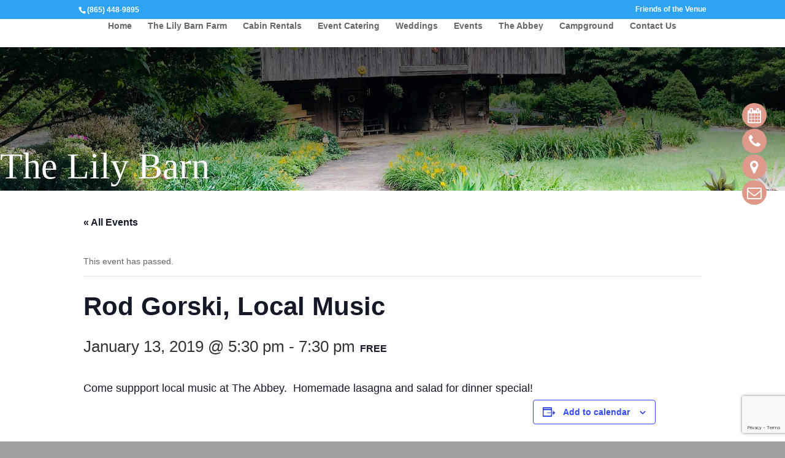

--- FILE ---
content_type: text/html; charset=utf-8
request_url: https://www.google.com/recaptcha/api2/anchor?ar=1&k=6LdSQOkUAAAAABsQBiZqGa9PjMDVtwzH1vLnl3ki&co=aHR0cHM6Ly93d3cubGlseWJhcm4uY29tOjQ0Mw..&hl=en&v=N67nZn4AqZkNcbeMu4prBgzg&size=invisible&anchor-ms=20000&execute-ms=30000&cb=d6qtqou3a1q6
body_size: 48636
content:
<!DOCTYPE HTML><html dir="ltr" lang="en"><head><meta http-equiv="Content-Type" content="text/html; charset=UTF-8">
<meta http-equiv="X-UA-Compatible" content="IE=edge">
<title>reCAPTCHA</title>
<style type="text/css">
/* cyrillic-ext */
@font-face {
  font-family: 'Roboto';
  font-style: normal;
  font-weight: 400;
  font-stretch: 100%;
  src: url(//fonts.gstatic.com/s/roboto/v48/KFO7CnqEu92Fr1ME7kSn66aGLdTylUAMa3GUBHMdazTgWw.woff2) format('woff2');
  unicode-range: U+0460-052F, U+1C80-1C8A, U+20B4, U+2DE0-2DFF, U+A640-A69F, U+FE2E-FE2F;
}
/* cyrillic */
@font-face {
  font-family: 'Roboto';
  font-style: normal;
  font-weight: 400;
  font-stretch: 100%;
  src: url(//fonts.gstatic.com/s/roboto/v48/KFO7CnqEu92Fr1ME7kSn66aGLdTylUAMa3iUBHMdazTgWw.woff2) format('woff2');
  unicode-range: U+0301, U+0400-045F, U+0490-0491, U+04B0-04B1, U+2116;
}
/* greek-ext */
@font-face {
  font-family: 'Roboto';
  font-style: normal;
  font-weight: 400;
  font-stretch: 100%;
  src: url(//fonts.gstatic.com/s/roboto/v48/KFO7CnqEu92Fr1ME7kSn66aGLdTylUAMa3CUBHMdazTgWw.woff2) format('woff2');
  unicode-range: U+1F00-1FFF;
}
/* greek */
@font-face {
  font-family: 'Roboto';
  font-style: normal;
  font-weight: 400;
  font-stretch: 100%;
  src: url(//fonts.gstatic.com/s/roboto/v48/KFO7CnqEu92Fr1ME7kSn66aGLdTylUAMa3-UBHMdazTgWw.woff2) format('woff2');
  unicode-range: U+0370-0377, U+037A-037F, U+0384-038A, U+038C, U+038E-03A1, U+03A3-03FF;
}
/* math */
@font-face {
  font-family: 'Roboto';
  font-style: normal;
  font-weight: 400;
  font-stretch: 100%;
  src: url(//fonts.gstatic.com/s/roboto/v48/KFO7CnqEu92Fr1ME7kSn66aGLdTylUAMawCUBHMdazTgWw.woff2) format('woff2');
  unicode-range: U+0302-0303, U+0305, U+0307-0308, U+0310, U+0312, U+0315, U+031A, U+0326-0327, U+032C, U+032F-0330, U+0332-0333, U+0338, U+033A, U+0346, U+034D, U+0391-03A1, U+03A3-03A9, U+03B1-03C9, U+03D1, U+03D5-03D6, U+03F0-03F1, U+03F4-03F5, U+2016-2017, U+2034-2038, U+203C, U+2040, U+2043, U+2047, U+2050, U+2057, U+205F, U+2070-2071, U+2074-208E, U+2090-209C, U+20D0-20DC, U+20E1, U+20E5-20EF, U+2100-2112, U+2114-2115, U+2117-2121, U+2123-214F, U+2190, U+2192, U+2194-21AE, U+21B0-21E5, U+21F1-21F2, U+21F4-2211, U+2213-2214, U+2216-22FF, U+2308-230B, U+2310, U+2319, U+231C-2321, U+2336-237A, U+237C, U+2395, U+239B-23B7, U+23D0, U+23DC-23E1, U+2474-2475, U+25AF, U+25B3, U+25B7, U+25BD, U+25C1, U+25CA, U+25CC, U+25FB, U+266D-266F, U+27C0-27FF, U+2900-2AFF, U+2B0E-2B11, U+2B30-2B4C, U+2BFE, U+3030, U+FF5B, U+FF5D, U+1D400-1D7FF, U+1EE00-1EEFF;
}
/* symbols */
@font-face {
  font-family: 'Roboto';
  font-style: normal;
  font-weight: 400;
  font-stretch: 100%;
  src: url(//fonts.gstatic.com/s/roboto/v48/KFO7CnqEu92Fr1ME7kSn66aGLdTylUAMaxKUBHMdazTgWw.woff2) format('woff2');
  unicode-range: U+0001-000C, U+000E-001F, U+007F-009F, U+20DD-20E0, U+20E2-20E4, U+2150-218F, U+2190, U+2192, U+2194-2199, U+21AF, U+21E6-21F0, U+21F3, U+2218-2219, U+2299, U+22C4-22C6, U+2300-243F, U+2440-244A, U+2460-24FF, U+25A0-27BF, U+2800-28FF, U+2921-2922, U+2981, U+29BF, U+29EB, U+2B00-2BFF, U+4DC0-4DFF, U+FFF9-FFFB, U+10140-1018E, U+10190-1019C, U+101A0, U+101D0-101FD, U+102E0-102FB, U+10E60-10E7E, U+1D2C0-1D2D3, U+1D2E0-1D37F, U+1F000-1F0FF, U+1F100-1F1AD, U+1F1E6-1F1FF, U+1F30D-1F30F, U+1F315, U+1F31C, U+1F31E, U+1F320-1F32C, U+1F336, U+1F378, U+1F37D, U+1F382, U+1F393-1F39F, U+1F3A7-1F3A8, U+1F3AC-1F3AF, U+1F3C2, U+1F3C4-1F3C6, U+1F3CA-1F3CE, U+1F3D4-1F3E0, U+1F3ED, U+1F3F1-1F3F3, U+1F3F5-1F3F7, U+1F408, U+1F415, U+1F41F, U+1F426, U+1F43F, U+1F441-1F442, U+1F444, U+1F446-1F449, U+1F44C-1F44E, U+1F453, U+1F46A, U+1F47D, U+1F4A3, U+1F4B0, U+1F4B3, U+1F4B9, U+1F4BB, U+1F4BF, U+1F4C8-1F4CB, U+1F4D6, U+1F4DA, U+1F4DF, U+1F4E3-1F4E6, U+1F4EA-1F4ED, U+1F4F7, U+1F4F9-1F4FB, U+1F4FD-1F4FE, U+1F503, U+1F507-1F50B, U+1F50D, U+1F512-1F513, U+1F53E-1F54A, U+1F54F-1F5FA, U+1F610, U+1F650-1F67F, U+1F687, U+1F68D, U+1F691, U+1F694, U+1F698, U+1F6AD, U+1F6B2, U+1F6B9-1F6BA, U+1F6BC, U+1F6C6-1F6CF, U+1F6D3-1F6D7, U+1F6E0-1F6EA, U+1F6F0-1F6F3, U+1F6F7-1F6FC, U+1F700-1F7FF, U+1F800-1F80B, U+1F810-1F847, U+1F850-1F859, U+1F860-1F887, U+1F890-1F8AD, U+1F8B0-1F8BB, U+1F8C0-1F8C1, U+1F900-1F90B, U+1F93B, U+1F946, U+1F984, U+1F996, U+1F9E9, U+1FA00-1FA6F, U+1FA70-1FA7C, U+1FA80-1FA89, U+1FA8F-1FAC6, U+1FACE-1FADC, U+1FADF-1FAE9, U+1FAF0-1FAF8, U+1FB00-1FBFF;
}
/* vietnamese */
@font-face {
  font-family: 'Roboto';
  font-style: normal;
  font-weight: 400;
  font-stretch: 100%;
  src: url(//fonts.gstatic.com/s/roboto/v48/KFO7CnqEu92Fr1ME7kSn66aGLdTylUAMa3OUBHMdazTgWw.woff2) format('woff2');
  unicode-range: U+0102-0103, U+0110-0111, U+0128-0129, U+0168-0169, U+01A0-01A1, U+01AF-01B0, U+0300-0301, U+0303-0304, U+0308-0309, U+0323, U+0329, U+1EA0-1EF9, U+20AB;
}
/* latin-ext */
@font-face {
  font-family: 'Roboto';
  font-style: normal;
  font-weight: 400;
  font-stretch: 100%;
  src: url(//fonts.gstatic.com/s/roboto/v48/KFO7CnqEu92Fr1ME7kSn66aGLdTylUAMa3KUBHMdazTgWw.woff2) format('woff2');
  unicode-range: U+0100-02BA, U+02BD-02C5, U+02C7-02CC, U+02CE-02D7, U+02DD-02FF, U+0304, U+0308, U+0329, U+1D00-1DBF, U+1E00-1E9F, U+1EF2-1EFF, U+2020, U+20A0-20AB, U+20AD-20C0, U+2113, U+2C60-2C7F, U+A720-A7FF;
}
/* latin */
@font-face {
  font-family: 'Roboto';
  font-style: normal;
  font-weight: 400;
  font-stretch: 100%;
  src: url(//fonts.gstatic.com/s/roboto/v48/KFO7CnqEu92Fr1ME7kSn66aGLdTylUAMa3yUBHMdazQ.woff2) format('woff2');
  unicode-range: U+0000-00FF, U+0131, U+0152-0153, U+02BB-02BC, U+02C6, U+02DA, U+02DC, U+0304, U+0308, U+0329, U+2000-206F, U+20AC, U+2122, U+2191, U+2193, U+2212, U+2215, U+FEFF, U+FFFD;
}
/* cyrillic-ext */
@font-face {
  font-family: 'Roboto';
  font-style: normal;
  font-weight: 500;
  font-stretch: 100%;
  src: url(//fonts.gstatic.com/s/roboto/v48/KFO7CnqEu92Fr1ME7kSn66aGLdTylUAMa3GUBHMdazTgWw.woff2) format('woff2');
  unicode-range: U+0460-052F, U+1C80-1C8A, U+20B4, U+2DE0-2DFF, U+A640-A69F, U+FE2E-FE2F;
}
/* cyrillic */
@font-face {
  font-family: 'Roboto';
  font-style: normal;
  font-weight: 500;
  font-stretch: 100%;
  src: url(//fonts.gstatic.com/s/roboto/v48/KFO7CnqEu92Fr1ME7kSn66aGLdTylUAMa3iUBHMdazTgWw.woff2) format('woff2');
  unicode-range: U+0301, U+0400-045F, U+0490-0491, U+04B0-04B1, U+2116;
}
/* greek-ext */
@font-face {
  font-family: 'Roboto';
  font-style: normal;
  font-weight: 500;
  font-stretch: 100%;
  src: url(//fonts.gstatic.com/s/roboto/v48/KFO7CnqEu92Fr1ME7kSn66aGLdTylUAMa3CUBHMdazTgWw.woff2) format('woff2');
  unicode-range: U+1F00-1FFF;
}
/* greek */
@font-face {
  font-family: 'Roboto';
  font-style: normal;
  font-weight: 500;
  font-stretch: 100%;
  src: url(//fonts.gstatic.com/s/roboto/v48/KFO7CnqEu92Fr1ME7kSn66aGLdTylUAMa3-UBHMdazTgWw.woff2) format('woff2');
  unicode-range: U+0370-0377, U+037A-037F, U+0384-038A, U+038C, U+038E-03A1, U+03A3-03FF;
}
/* math */
@font-face {
  font-family: 'Roboto';
  font-style: normal;
  font-weight: 500;
  font-stretch: 100%;
  src: url(//fonts.gstatic.com/s/roboto/v48/KFO7CnqEu92Fr1ME7kSn66aGLdTylUAMawCUBHMdazTgWw.woff2) format('woff2');
  unicode-range: U+0302-0303, U+0305, U+0307-0308, U+0310, U+0312, U+0315, U+031A, U+0326-0327, U+032C, U+032F-0330, U+0332-0333, U+0338, U+033A, U+0346, U+034D, U+0391-03A1, U+03A3-03A9, U+03B1-03C9, U+03D1, U+03D5-03D6, U+03F0-03F1, U+03F4-03F5, U+2016-2017, U+2034-2038, U+203C, U+2040, U+2043, U+2047, U+2050, U+2057, U+205F, U+2070-2071, U+2074-208E, U+2090-209C, U+20D0-20DC, U+20E1, U+20E5-20EF, U+2100-2112, U+2114-2115, U+2117-2121, U+2123-214F, U+2190, U+2192, U+2194-21AE, U+21B0-21E5, U+21F1-21F2, U+21F4-2211, U+2213-2214, U+2216-22FF, U+2308-230B, U+2310, U+2319, U+231C-2321, U+2336-237A, U+237C, U+2395, U+239B-23B7, U+23D0, U+23DC-23E1, U+2474-2475, U+25AF, U+25B3, U+25B7, U+25BD, U+25C1, U+25CA, U+25CC, U+25FB, U+266D-266F, U+27C0-27FF, U+2900-2AFF, U+2B0E-2B11, U+2B30-2B4C, U+2BFE, U+3030, U+FF5B, U+FF5D, U+1D400-1D7FF, U+1EE00-1EEFF;
}
/* symbols */
@font-face {
  font-family: 'Roboto';
  font-style: normal;
  font-weight: 500;
  font-stretch: 100%;
  src: url(//fonts.gstatic.com/s/roboto/v48/KFO7CnqEu92Fr1ME7kSn66aGLdTylUAMaxKUBHMdazTgWw.woff2) format('woff2');
  unicode-range: U+0001-000C, U+000E-001F, U+007F-009F, U+20DD-20E0, U+20E2-20E4, U+2150-218F, U+2190, U+2192, U+2194-2199, U+21AF, U+21E6-21F0, U+21F3, U+2218-2219, U+2299, U+22C4-22C6, U+2300-243F, U+2440-244A, U+2460-24FF, U+25A0-27BF, U+2800-28FF, U+2921-2922, U+2981, U+29BF, U+29EB, U+2B00-2BFF, U+4DC0-4DFF, U+FFF9-FFFB, U+10140-1018E, U+10190-1019C, U+101A0, U+101D0-101FD, U+102E0-102FB, U+10E60-10E7E, U+1D2C0-1D2D3, U+1D2E0-1D37F, U+1F000-1F0FF, U+1F100-1F1AD, U+1F1E6-1F1FF, U+1F30D-1F30F, U+1F315, U+1F31C, U+1F31E, U+1F320-1F32C, U+1F336, U+1F378, U+1F37D, U+1F382, U+1F393-1F39F, U+1F3A7-1F3A8, U+1F3AC-1F3AF, U+1F3C2, U+1F3C4-1F3C6, U+1F3CA-1F3CE, U+1F3D4-1F3E0, U+1F3ED, U+1F3F1-1F3F3, U+1F3F5-1F3F7, U+1F408, U+1F415, U+1F41F, U+1F426, U+1F43F, U+1F441-1F442, U+1F444, U+1F446-1F449, U+1F44C-1F44E, U+1F453, U+1F46A, U+1F47D, U+1F4A3, U+1F4B0, U+1F4B3, U+1F4B9, U+1F4BB, U+1F4BF, U+1F4C8-1F4CB, U+1F4D6, U+1F4DA, U+1F4DF, U+1F4E3-1F4E6, U+1F4EA-1F4ED, U+1F4F7, U+1F4F9-1F4FB, U+1F4FD-1F4FE, U+1F503, U+1F507-1F50B, U+1F50D, U+1F512-1F513, U+1F53E-1F54A, U+1F54F-1F5FA, U+1F610, U+1F650-1F67F, U+1F687, U+1F68D, U+1F691, U+1F694, U+1F698, U+1F6AD, U+1F6B2, U+1F6B9-1F6BA, U+1F6BC, U+1F6C6-1F6CF, U+1F6D3-1F6D7, U+1F6E0-1F6EA, U+1F6F0-1F6F3, U+1F6F7-1F6FC, U+1F700-1F7FF, U+1F800-1F80B, U+1F810-1F847, U+1F850-1F859, U+1F860-1F887, U+1F890-1F8AD, U+1F8B0-1F8BB, U+1F8C0-1F8C1, U+1F900-1F90B, U+1F93B, U+1F946, U+1F984, U+1F996, U+1F9E9, U+1FA00-1FA6F, U+1FA70-1FA7C, U+1FA80-1FA89, U+1FA8F-1FAC6, U+1FACE-1FADC, U+1FADF-1FAE9, U+1FAF0-1FAF8, U+1FB00-1FBFF;
}
/* vietnamese */
@font-face {
  font-family: 'Roboto';
  font-style: normal;
  font-weight: 500;
  font-stretch: 100%;
  src: url(//fonts.gstatic.com/s/roboto/v48/KFO7CnqEu92Fr1ME7kSn66aGLdTylUAMa3OUBHMdazTgWw.woff2) format('woff2');
  unicode-range: U+0102-0103, U+0110-0111, U+0128-0129, U+0168-0169, U+01A0-01A1, U+01AF-01B0, U+0300-0301, U+0303-0304, U+0308-0309, U+0323, U+0329, U+1EA0-1EF9, U+20AB;
}
/* latin-ext */
@font-face {
  font-family: 'Roboto';
  font-style: normal;
  font-weight: 500;
  font-stretch: 100%;
  src: url(//fonts.gstatic.com/s/roboto/v48/KFO7CnqEu92Fr1ME7kSn66aGLdTylUAMa3KUBHMdazTgWw.woff2) format('woff2');
  unicode-range: U+0100-02BA, U+02BD-02C5, U+02C7-02CC, U+02CE-02D7, U+02DD-02FF, U+0304, U+0308, U+0329, U+1D00-1DBF, U+1E00-1E9F, U+1EF2-1EFF, U+2020, U+20A0-20AB, U+20AD-20C0, U+2113, U+2C60-2C7F, U+A720-A7FF;
}
/* latin */
@font-face {
  font-family: 'Roboto';
  font-style: normal;
  font-weight: 500;
  font-stretch: 100%;
  src: url(//fonts.gstatic.com/s/roboto/v48/KFO7CnqEu92Fr1ME7kSn66aGLdTylUAMa3yUBHMdazQ.woff2) format('woff2');
  unicode-range: U+0000-00FF, U+0131, U+0152-0153, U+02BB-02BC, U+02C6, U+02DA, U+02DC, U+0304, U+0308, U+0329, U+2000-206F, U+20AC, U+2122, U+2191, U+2193, U+2212, U+2215, U+FEFF, U+FFFD;
}
/* cyrillic-ext */
@font-face {
  font-family: 'Roboto';
  font-style: normal;
  font-weight: 900;
  font-stretch: 100%;
  src: url(//fonts.gstatic.com/s/roboto/v48/KFO7CnqEu92Fr1ME7kSn66aGLdTylUAMa3GUBHMdazTgWw.woff2) format('woff2');
  unicode-range: U+0460-052F, U+1C80-1C8A, U+20B4, U+2DE0-2DFF, U+A640-A69F, U+FE2E-FE2F;
}
/* cyrillic */
@font-face {
  font-family: 'Roboto';
  font-style: normal;
  font-weight: 900;
  font-stretch: 100%;
  src: url(//fonts.gstatic.com/s/roboto/v48/KFO7CnqEu92Fr1ME7kSn66aGLdTylUAMa3iUBHMdazTgWw.woff2) format('woff2');
  unicode-range: U+0301, U+0400-045F, U+0490-0491, U+04B0-04B1, U+2116;
}
/* greek-ext */
@font-face {
  font-family: 'Roboto';
  font-style: normal;
  font-weight: 900;
  font-stretch: 100%;
  src: url(//fonts.gstatic.com/s/roboto/v48/KFO7CnqEu92Fr1ME7kSn66aGLdTylUAMa3CUBHMdazTgWw.woff2) format('woff2');
  unicode-range: U+1F00-1FFF;
}
/* greek */
@font-face {
  font-family: 'Roboto';
  font-style: normal;
  font-weight: 900;
  font-stretch: 100%;
  src: url(//fonts.gstatic.com/s/roboto/v48/KFO7CnqEu92Fr1ME7kSn66aGLdTylUAMa3-UBHMdazTgWw.woff2) format('woff2');
  unicode-range: U+0370-0377, U+037A-037F, U+0384-038A, U+038C, U+038E-03A1, U+03A3-03FF;
}
/* math */
@font-face {
  font-family: 'Roboto';
  font-style: normal;
  font-weight: 900;
  font-stretch: 100%;
  src: url(//fonts.gstatic.com/s/roboto/v48/KFO7CnqEu92Fr1ME7kSn66aGLdTylUAMawCUBHMdazTgWw.woff2) format('woff2');
  unicode-range: U+0302-0303, U+0305, U+0307-0308, U+0310, U+0312, U+0315, U+031A, U+0326-0327, U+032C, U+032F-0330, U+0332-0333, U+0338, U+033A, U+0346, U+034D, U+0391-03A1, U+03A3-03A9, U+03B1-03C9, U+03D1, U+03D5-03D6, U+03F0-03F1, U+03F4-03F5, U+2016-2017, U+2034-2038, U+203C, U+2040, U+2043, U+2047, U+2050, U+2057, U+205F, U+2070-2071, U+2074-208E, U+2090-209C, U+20D0-20DC, U+20E1, U+20E5-20EF, U+2100-2112, U+2114-2115, U+2117-2121, U+2123-214F, U+2190, U+2192, U+2194-21AE, U+21B0-21E5, U+21F1-21F2, U+21F4-2211, U+2213-2214, U+2216-22FF, U+2308-230B, U+2310, U+2319, U+231C-2321, U+2336-237A, U+237C, U+2395, U+239B-23B7, U+23D0, U+23DC-23E1, U+2474-2475, U+25AF, U+25B3, U+25B7, U+25BD, U+25C1, U+25CA, U+25CC, U+25FB, U+266D-266F, U+27C0-27FF, U+2900-2AFF, U+2B0E-2B11, U+2B30-2B4C, U+2BFE, U+3030, U+FF5B, U+FF5D, U+1D400-1D7FF, U+1EE00-1EEFF;
}
/* symbols */
@font-face {
  font-family: 'Roboto';
  font-style: normal;
  font-weight: 900;
  font-stretch: 100%;
  src: url(//fonts.gstatic.com/s/roboto/v48/KFO7CnqEu92Fr1ME7kSn66aGLdTylUAMaxKUBHMdazTgWw.woff2) format('woff2');
  unicode-range: U+0001-000C, U+000E-001F, U+007F-009F, U+20DD-20E0, U+20E2-20E4, U+2150-218F, U+2190, U+2192, U+2194-2199, U+21AF, U+21E6-21F0, U+21F3, U+2218-2219, U+2299, U+22C4-22C6, U+2300-243F, U+2440-244A, U+2460-24FF, U+25A0-27BF, U+2800-28FF, U+2921-2922, U+2981, U+29BF, U+29EB, U+2B00-2BFF, U+4DC0-4DFF, U+FFF9-FFFB, U+10140-1018E, U+10190-1019C, U+101A0, U+101D0-101FD, U+102E0-102FB, U+10E60-10E7E, U+1D2C0-1D2D3, U+1D2E0-1D37F, U+1F000-1F0FF, U+1F100-1F1AD, U+1F1E6-1F1FF, U+1F30D-1F30F, U+1F315, U+1F31C, U+1F31E, U+1F320-1F32C, U+1F336, U+1F378, U+1F37D, U+1F382, U+1F393-1F39F, U+1F3A7-1F3A8, U+1F3AC-1F3AF, U+1F3C2, U+1F3C4-1F3C6, U+1F3CA-1F3CE, U+1F3D4-1F3E0, U+1F3ED, U+1F3F1-1F3F3, U+1F3F5-1F3F7, U+1F408, U+1F415, U+1F41F, U+1F426, U+1F43F, U+1F441-1F442, U+1F444, U+1F446-1F449, U+1F44C-1F44E, U+1F453, U+1F46A, U+1F47D, U+1F4A3, U+1F4B0, U+1F4B3, U+1F4B9, U+1F4BB, U+1F4BF, U+1F4C8-1F4CB, U+1F4D6, U+1F4DA, U+1F4DF, U+1F4E3-1F4E6, U+1F4EA-1F4ED, U+1F4F7, U+1F4F9-1F4FB, U+1F4FD-1F4FE, U+1F503, U+1F507-1F50B, U+1F50D, U+1F512-1F513, U+1F53E-1F54A, U+1F54F-1F5FA, U+1F610, U+1F650-1F67F, U+1F687, U+1F68D, U+1F691, U+1F694, U+1F698, U+1F6AD, U+1F6B2, U+1F6B9-1F6BA, U+1F6BC, U+1F6C6-1F6CF, U+1F6D3-1F6D7, U+1F6E0-1F6EA, U+1F6F0-1F6F3, U+1F6F7-1F6FC, U+1F700-1F7FF, U+1F800-1F80B, U+1F810-1F847, U+1F850-1F859, U+1F860-1F887, U+1F890-1F8AD, U+1F8B0-1F8BB, U+1F8C0-1F8C1, U+1F900-1F90B, U+1F93B, U+1F946, U+1F984, U+1F996, U+1F9E9, U+1FA00-1FA6F, U+1FA70-1FA7C, U+1FA80-1FA89, U+1FA8F-1FAC6, U+1FACE-1FADC, U+1FADF-1FAE9, U+1FAF0-1FAF8, U+1FB00-1FBFF;
}
/* vietnamese */
@font-face {
  font-family: 'Roboto';
  font-style: normal;
  font-weight: 900;
  font-stretch: 100%;
  src: url(//fonts.gstatic.com/s/roboto/v48/KFO7CnqEu92Fr1ME7kSn66aGLdTylUAMa3OUBHMdazTgWw.woff2) format('woff2');
  unicode-range: U+0102-0103, U+0110-0111, U+0128-0129, U+0168-0169, U+01A0-01A1, U+01AF-01B0, U+0300-0301, U+0303-0304, U+0308-0309, U+0323, U+0329, U+1EA0-1EF9, U+20AB;
}
/* latin-ext */
@font-face {
  font-family: 'Roboto';
  font-style: normal;
  font-weight: 900;
  font-stretch: 100%;
  src: url(//fonts.gstatic.com/s/roboto/v48/KFO7CnqEu92Fr1ME7kSn66aGLdTylUAMa3KUBHMdazTgWw.woff2) format('woff2');
  unicode-range: U+0100-02BA, U+02BD-02C5, U+02C7-02CC, U+02CE-02D7, U+02DD-02FF, U+0304, U+0308, U+0329, U+1D00-1DBF, U+1E00-1E9F, U+1EF2-1EFF, U+2020, U+20A0-20AB, U+20AD-20C0, U+2113, U+2C60-2C7F, U+A720-A7FF;
}
/* latin */
@font-face {
  font-family: 'Roboto';
  font-style: normal;
  font-weight: 900;
  font-stretch: 100%;
  src: url(//fonts.gstatic.com/s/roboto/v48/KFO7CnqEu92Fr1ME7kSn66aGLdTylUAMa3yUBHMdazQ.woff2) format('woff2');
  unicode-range: U+0000-00FF, U+0131, U+0152-0153, U+02BB-02BC, U+02C6, U+02DA, U+02DC, U+0304, U+0308, U+0329, U+2000-206F, U+20AC, U+2122, U+2191, U+2193, U+2212, U+2215, U+FEFF, U+FFFD;
}

</style>
<link rel="stylesheet" type="text/css" href="https://www.gstatic.com/recaptcha/releases/N67nZn4AqZkNcbeMu4prBgzg/styles__ltr.css">
<script nonce="F447b2K3Xdjb09z1flEJpQ" type="text/javascript">window['__recaptcha_api'] = 'https://www.google.com/recaptcha/api2/';</script>
<script type="text/javascript" src="https://www.gstatic.com/recaptcha/releases/N67nZn4AqZkNcbeMu4prBgzg/recaptcha__en.js" nonce="F447b2K3Xdjb09z1flEJpQ">
      
    </script></head>
<body><div id="rc-anchor-alert" class="rc-anchor-alert"></div>
<input type="hidden" id="recaptcha-token" value="[base64]">
<script type="text/javascript" nonce="F447b2K3Xdjb09z1flEJpQ">
      recaptcha.anchor.Main.init("[\x22ainput\x22,[\x22bgdata\x22,\x22\x22,\[base64]/[base64]/[base64]/[base64]/[base64]/[base64]/KGcoTywyNTMsTy5PKSxVRyhPLEMpKTpnKE8sMjUzLEMpLE8pKSxsKSksTykpfSxieT1mdW5jdGlvbihDLE8sdSxsKXtmb3IobD0odT1SKEMpLDApO08+MDtPLS0pbD1sPDw4fFooQyk7ZyhDLHUsbCl9LFVHPWZ1bmN0aW9uKEMsTyl7Qy5pLmxlbmd0aD4xMDQ/[base64]/[base64]/[base64]/[base64]/[base64]/[base64]/[base64]\\u003d\x22,\[base64]\x22,\[base64]/CpMK5wrcrEcOYEMKGwpJaw4stVQcncxfDjsOIw7DDrRnCgWjDjFTDnl0YQFEmQx/CvcKVe1wow5DCisK4wrZcJcO3wqJySDTCrH0Ww4nCkMOqw5TDvFk4cw/CgE9rwqkDE8OSwoHCgxbDqsOMw6EJwroMw69Xw6gewrvDhcOtw6XCrsO/LcK+w4dqw7PCpi48YcOjDsKEw6zDtMKtworDjMKVaMKTw7DCvyd8wr1/wptgaA/DvW/DoAVsciMWw5thKcOnPcKRw41WAsKyIcOLajQpw67CocKPw4nDkEPDmCvDin55w65OwpZ2wprCkSRZwrfChh8UF8KFwrNMwq/CtcKTw78YwpIsBMK8QETDu25JMcK5FiMqwr3CscO/[base64]/bsO9w7/DoGbCpsKow5UYX1Fvw6jCncO2wo49w4XDsWrDhjfDl3gNw7bDocKkw4HDlMKSw6bCnTACw5MheMKWFWrCoTbDlXAbwo4gHGUSAcKIwolHOEUAb0fClB3CjMKVA8KCYmrCrCA9w7F+w7TCk3B3w4IeXyPCm8KWwotMw6XCr8Opc0QTwq/[base64]/CogbCjsO2dMOlMwPCn8KPCMK3w4ozeCA0RcKTI8OpwqTDp8Khw6tzQMK4QcOyw5B9w5bDr8KkMmfDozFlwq1BB05Bw5bDjH/[base64]/wolGKHZ8w7xFw5I7YMK8w7bCumI0w5IWKjzDp8KZw5NIwofDpcKCdcKXcx5yBh1Se8O4wq/[base64]/Dh8OOw6HCrcK7w5pGAMOKZ8OXw5jCsgVpQcKowqzDq8OHwrMAwpDDlw8Ve8OlU2MMM8Opw5wSEMOOYcOUCHjCvGpWE8KmSyfDsMOuESDChMOPw6DDvsKwMcKDwonDr0fDh8OPw7/CnWDDhEDClMKHD8K/w5subh5XwohMKBgZw4zChMKSw4bDs8Knwp7DmcKPw79desK9w6fCjsOjw6wZaS3DlFoMC1EZwp0twoRlwrbCthLDmVwdNizDpMOGFXnCtirCr8KWOx/CmcK2w7PCo8O2ZGYtKSNsfcKNw6pWWUDCpCEOw6zDpF8Lw6trwr/Cs8OiJcOewpLDvcKNBirCt8ONOcONwqJKwo/ChsKTFTbCmHscw5vClmg9a8O6Q21HwpXCpcOIwojCj8KuGlbCuDs6KsOgL8KZa8OCw64zLhvDhcO/w7TDicOnwp3CuMKvw6UtA8KKwrXDs8OMfjPCn8KDV8OBw4xQwr3ChMKgwoFVE8Odb8KJwrIqwrbCisKbSFPDlMKGw5LDol8Awo8yYcK6wpZ+dU3DrMKsHlhnw4LCt0hAwp/DnG7CuzzDpDjCiAdawq/DgcKCwrnCicOwwo4GeMOEY8O4ZMKZOG/CoMKVOAxfwqbDozhtwpwVCTciFWgyw5DCo8OowpLDuMK9woZEw7s+Rwcdwq1KURXCrMOuw5zDp8KQw5HDjyvDm2kTw7XCmMO7BsOOSi7DsXjDlmfCncKVfSIeTEbCoFXDgsK6wrJTZB50w6bDvzIyfnnChFvDoyIiex/CjsKLf8OnbBBhwrVHPMKcw4AZDlchQcOEw7TCq8K/GyJow4jDgsKuMVYDf8O1KMOgVR3CvUIAwrrChsKkwrsJBQjDpMKQCsKlNUHCvBfDt8K1YD1AFzDCrcK2wo4GwroCAcK1XMOxwozCvMO+PVxFwr82QcOuIsOqw6jDvWobOsKRwpkwKjwYV8Opw5jCgTTDh8OMw4jCt8KDwrXCpcO8CMKFbBs6U2TDm8KOw7kJE8OBw4/ChXzCu8OHw7bClsKWw6TDr8Ogw4vDr8K0w5IOw45Fw6jClMOeWifDuMKccm1gw58NXiFXwqvCnGHCiGnClMOnwo0AGXDCtRFAw6/[base64]/[base64]/Dt8K/w6wPRsKFfmR7UcKlTsKjbQfChnfDo8KdwojDgsODYsO2wpjDrsKaw7rDhVAZw4Ybwrw+JHJyUgJewp3DpSDCnVrCpgvDoT3DjWbDtm/DncO2w4ENBRLCmmBNB8Ojw503wpTDrMK9wpImw7g9C8OpE8Knw6NPJMKewprCt8Oqw4hhw6Ypw7EswroSR8KuwrcXIQvDtAQRwpHDpRzDm8OUwoouJQHCoTpbwohnwrwhCcOOaMOqwpkkw5Zjw51/[base64]/OsKIXWrChsO/ETcWehYHw49swobDm8Ojwo8bw47CiQMTw7TCo8OYwpvDh8OGwqbCqMKgOcKiOcK3U2oPUsOGLMKjDcKgw70Wwq5+fxAracKCw6cycMOIw4HDvsOTwqddPSnCscOVJcOFwpnDmmfDsR8OwpoawrtpwrUnMcOfTcKjwqohQGDDsVrCpGzDhcOFZT5GazYaw6nDgVt/JcK5wp0HwqAjwrXDuHnDgcOKNMKsf8KDBcOOwqsiw5scUk5FEH5Rw4I0wqUCwqAbUEPCksKNfcOYwosBwpPCn8Omw7TCsEEXwrrCj8Kxe8KswoPDssOsLi7ClgPDrcO7wrXDmMKsT8OtPB3Cs8K/wqDDnBHCmsO3ABfCncKTfmUXw7U+w4/[base64]/PFg+w57DgMO4FRfCvcKfL1rClMOnTAPChg/DnnHCqjnCssKiw6Mnw6TCigc9fnnDlsO7fMK9woJFelrCrsKLNTg6wo0eejUwSho2w5PCpcK/woNHwp/[base64]/[base64]/DpcO1RhjCjXbDl3QZwociV11DKzrDtSDCpcKpM3xUwos3w45+w7HDlsOnw6QIXsObw6xrwqNEwrHCs0DCuHjCmMOowqbDt3PDhMKZwpvCoR7DhcKwTcKebDDCix/DkmnDusOsAmJpwq3DjcO1w65/dgxhwozDsnLDkcKGeWXCjMOZw6jDpcKswrTCgsO6woMXwqPCqR/[base64]/CnWRCw5VSXRciAHhIasK4wpHDqg/ClALDtcODwrRswo53wokxZcKjXMKyw6RhMDgdeQ3Dm1QbeMOPwo1TwoHClMOnS8ONwoLCmMOIw5LCpMO1I8KMwq1eT8O3wrrCpcOxwqXDhcOpw6k+MMKBb8OBw7zDhcKOw7RSwpLDmMOXdRo7QC5bw6kuF3wUw4YWw7YQTkzCn8Kuw6VJwoFAGg/[base64]/[base64]/RsKATV8hOsOsDsOEwqLCgUBywr9Lw77CnU4+w58Rw5nCvsOuXMOLw5vCtzNEw7YWFRJ+wrbDl8Omw6zCicK/d23CuWPCj8KgOwsqNSLDj8KUcsKFWjF0Zw80GCDDs8KIFW4HOlVvw7vDoRLDucKHw7Z7w7jDu2QcwrYcwqRrWlbDhcKwFcOSwo/CvcKMM8OCfsOwPS9/[base64]/Dv8O9N2tuFcO/VGzCrMKcw5DDg0Y9w4HCn8OTbA8Qw6suBcKcYsKQYR7Cn8KGwo4tFVvDqcO0KsKyw70Ywp/[base64]/CnULDu1rDmlkqw5UJNVjDpcKkwqzDksKrBMKmGsKwe8KpP8KiPFFTw4kPd0Q/wo7CgsONNH/Dg8KcEcO1wqUDwpcJZ8O7wpjDo8KRJcOkBArDlsKQJSESSFHCj3URw74mwqLCtcKFcMKFQsKNwr9uwo8EAn9uEjHDosOtwrjDhMKIa3toDcO4MyA3w6d6KXV4RsOOQsOIfjrCqDrCkx5nwq7Ci0bDiwTCqjldw69oRCo2AcKlUsKGORlZIR9/[base64]/woFXB8O/w5jCi8KeFUVIwrFuSDbDvx7CrMOXwpwuw7tGw7PDrgfCocOSwrjCuMOIURFcwqvCqELDp8OPTBPDm8OZHsK2wp/CqBbCusO3MMKgF0/[base64]/DgFFzfkLDh8OVw7/[base64]/Di8KLB3fCuWU9w5w3wqLDh3XDllZww5cewqV3w5Mwwp3DrQEec8OyecOew6fCrcO2w647wpTDgsOIwo/CulMxwqAww4PDiybCtlPDn1bCpX7DkcKxw7zDscKLH0xxwrA/wrjDiE3ClcKDwp/Dkh1RGl7Dp8OgZ3ADDMKjZgZPwpnDpCPCs8OdFXTCkcOtKMOXw6LCscOhw47CjMK5wrTClXpZwqU+BMKew4wGwpIlwoLCpCTDv8OQbzvDssOPdi3Dm8OhW0dUPcO+csKrwq/[base64]/DcK/VMKGE8OvXcOGQMKzw5XDk33CkCnDhF5jO8Kuw7zCnMO0wobDj8K6YMOhwpLDu0B/M2nCqAHDjzVxL8K0w4HDj3PDoVciNsOUw7hnwptNARfCkHZqVsKWw57DmMK9woVJKMKZB8O2wq9xwo97w7LDvMKEw40remDCh8K+wr1XwpVFHcOBesKsw6nDhwE4TcOHBsK3wq/Dt8OeTH9Xw6PDhyXDtyXDjlBkBRAHNi7CnMO/JzJQwrjCiB7DnDjCscK4woLDnMKxcj/Djj3ClCdMFnTCoGzCpxjCusOxEB/[base64]/CsD/CvsOmwrd3KMOUdVBKPsKoc8KbHzlXA1nCvQ/Dg8KPw4HCoggJwrkYRCNjw7Iqw61cwqzChT/CjF9JwoAIQzDDhsKkw7nCmsO3EHZDYsKzPichwotGQ8KWVcOZOsKhwq5Vw6LDn8KJw5VHw7FsdcKJw4/CinzDrRduwqXChcO9M8KGwql0FlzCjhHCqMKsHcOyesKEMB3Do3w4DcKTw4LCgcOpwrZtw5DCvcKeCsOsIH9BIsK8GDplGU7CvcKwwocywqLDvF/Dh8KaYcO3w5cYGMOow4DClsKTGzLDmkjDsMOhbcO1wpfCpxTCojVWC8ONKMKewqjDqDzDnMKgwobCuMKQwqAIA2fDgcOtNFQOdcKKwogVw70cwq/CgFVIwqIVwpLCuy8oUGZBLH/[base64]/DjcKteMKswp/CjEJoa8OswqBXVMOHDnvChkgfY2AyHnfClsOpw6PCocKawrjDrMOpW8K6Uhcdw7rCgjZNw44THMKdPnXDnsK9wo3ChcKBwpPDqsOBccKdDcO2wpvCnQPCj8OFw4VKfBczwq7DmMKXdMOxGMOPPcKvwp0XKW0SaztEamTDshDDuU3Do8KnwpHCkk/[base64]/CvcOSwrc+Cx8bw4DCicOYw68Aw4HCtMOCwqYhQsO3Z3vDsQoZDlXDiGnDn8O6wq0UwrMMCShnwrfCpgJCHXQGesKLw77DpyjDosO2WsOpJxBUeV7DnxvCpsKowq/[base64]/CpMOWwoDDjDvCv0o8woVdw4bDrsK+wpvDmcOOwqzCpzfDpsKHB1pncwlRw7fDnxXDgcKweMOCCsOBw4DCvsOoD8Ogw6XCuEvDiMO0P8OseTfDlU42wolawrdGQ8OBwo7CuBglwqRdNSpqwr3CtjfDj8KbdMOmw6XDlQ5yUi/DqQNTKGbDjlJww54pbsO5woFCQMKnwo4ywp8/N8K6LMOvw5HDtsKKwpgrAW3DqH3CkHcvdQImw4w+wpbCrcKFw5YYR8Orw5PClS3Cj27DiHHDmcKVw5llwobDqsOuMsOkV8KJw614wqAGHi3DgsOBwonCsMOSHV/Dp8KFwpvCtxIJw6pGw5B5w5wMB1BhwpjDg8Kpcn9Tw4VlKDxwO8OQTcKxwp9LVzbCp8K/YnbCrTshcsOdf1rCrcOuXcKBRh56W23DssK5R0tBw7XDoA3CmsO+BgrDosKELkZSw4xAw4oHwq0Bw7MxHcO1N37CisKSKsOlOm10wp/DjgLDj8OIw7liw79BV8OKw6xjw55RwrvDusOuwo1uEWd1w6TDg8KnW8OLfALClDpLwqHDnsKLw64dKQN2w57Dv8O3fQ5Ewo7Dp8KkfsOKw4/DuERXP2jChsOVTcKSw4zDnybCkMKlwp3Cl8OTZW1/csK/wpopwpvCuMO2wqDCvS7CisKqwrU5asO1woVDM8KvwrtPKcKgI8KCwoJ/McK3GMODwpbCnyE/w7Ecw5kvwqohO8ODw4wNw44gw7dNwqnDqcKWwqVUSizDp8OKw7saFMKjw4sYwowPw57Cml3DlE5fwo7DrcOrw5ZGw58NI8KSbcOgw7LDsSbDkF/Dm1vCnsKwD8OxOsOeCsKkaMKfw4hFw6fDusKiw7DDp8KHw5fDsMKMES8Rw78kVMOONm/DkMKxYk/DiHk8TMKbBsKfdcKsw651w59Xw7VQw6ByFV0OLwjCtH4IwrzDq8K/dynDmxjDlcOVwpJmwrjDhnzDmcOmOcK0FhwPJ8OvRcK0MyfCqX/DqUxBVMKtw7rDisKgwp/DjQHDmsOQw7zDhHbCmSxMw44pw5MxwoFuw7XDrsKmw67CiMOsw5cAHTYMBiPCtMO0wrdWTMKlRTgsw74mw5HDhMKBwrYdw5tcwr/CqcO/w7zCi8KMw5B+GwzDhHLCvkAGw7Qtwr95w7LCmhsvwqsDFMO+ecOtw7/[base64]/ChRfCgsKPDsO4w5x1w7BXwrhjHMO6FkTDkUIpw4nChcK4FnjCtTtTwqYAOcO7w43Dom3CocKOSCPDvMKmf2/[base64]/[base64]/d1cNw4MgQR9qFcOQDcOFWcO8wqvDn8Kow6FAw6Iwb8OjwodgTXA6wrvDkVE2RMO3XGAzwr3DtcKmw4hiw5vCqsOxIcOxw4DDiE/[base64]/w63ChTHCtnbDrD01OMKwL8K0wo95RFXDmsOzKcOGwrjDjzQmwpDCl8KVRQgnwrg5RMO1w4RDw6bCpy/Dm3XCnFDDuVhiw4ZvJErCoUDDu8Opw6ZSfW/DiMKUNkUEwqPCn8KbwoHDsxhUTsKbwqtTw6MaPMOPGcOGR8KrwoclNcOcG8O2TMOgwpjCt8KpRTMqVSYjFj4nwqJuw63Ch8KdecOVWDjDicK9e0oQaMOEIsO8w77CtMK8RiFlw63CklDDnCnCiMOjwoTDqTduw4cAKRTCtWHDu8KMwog9DBcgAj/[base64]/[base64]/PzPChcOsZV/CiibDgSRcw5ZDHMO1wrkHw4LCuXZcw6LCt8KMw7ZyB8K4wr/Ch0/DnMKrw5dOJhZWwqbCscK1w6DChGM3R34lOXLCocKHwq/Cp8KiwoZVw74zw5vClMOewqUHQmnCiU/CoURQVwnDm8KlM8KWFkBRw5XDnAwSVjXCtMKQwoAfa8OVeldaORsTwqomwqLDuMOtwrbDgQ8Pw6HCqsORw4/[base64]/RMOtw7LDj8OawonCoRPDtMKNw79VA8OTeMOKfQ7CrR/[base64]/[base64]/w7gmwoHDoyg/[base64]/wofDmgnCmBBhwoEQw6LDsW4PwpA9wrnCsXXCsRF5BEx8eQBZwo7CrcOVDsKMcB5SOMKiwoTDicKVw5PCvcKAwpQVGnrCkmQ7woNVV8Ogw4LDoxfCh8Okwrssw5HDksKiWjjDpsKvw7fDuzo/HnbCosOZwpBBF31EYsO4w4zCsMOtB2QgwrDCq8OUwrzCt8KuwqZoLcOdXcOdw704w7PDoFNRShVvHMO+ZX/[base64]/T2dKw5lLfcKbwqgswoXDjwQVD8OpGi5pUsO9w5HDtyxowpRNCXXDiC/ClS7Ds3HDsMK/[base64]/DrsO4fRY7EMO8woMKFBjDgUXClRPDpcKmLFfCgMOew7olIT0/[base64]/Dqi/DksO5w7DDlMKNdMOWw73DphgYLsOGw7RTB2ohwoTDhjfDlwwJFGzCoTvCm0JwHsOEEx8Swo8zw5BIwqPCiR7CiS7DkcKcO0ZoY8KsURHCsS4WHGxtw5zDrMOKdB9gC8O6ZMKAw5wVw5DDksOgwqF0HiMyC3RpSMOSUcOiBsO1HyzCjFzDjELDrEZyDm4Rwo9/R0nDolJPHcKTwpJWNcKsw6UVw6lAw6PDj8Kgw6PDrGfDq3PCoGl+w6Qow6bDhsOQw7HDoT8hwp/[base64]/DlMO1woN2w4XChMOnGDQhwopnwpPCkl7Dr8O8w6pSSMK2w68bLcKWw49Sw7IhP1nDhcKiC8OuS8O/[base64]/[base64]/[base64]/DhAbDqsO6FkvDmWh5woTCjAM6bxPDjSBzw4bDgQAMw43Cq8Ksw5LDuVjDvBfCu1gCYEErworCoxIiwqjCp8ONwrzCqVEQwqknFSvCg2BawpfDqcKxJjPCoMKzUi/[base64]/[base64]/DqMONw7lfwq/DosK0KcO6woVPwoHCtzozwpbDjEjDiio/w6V1w7lyb8K7Y8OiWsKQwow8w5zCuQR5wrXDq0F8w48nw7tvD8O8w7s5EMKvLsOtwp9sbMK2H27CpybCv8KEw59kNMKgworDiX/CpcK9TcOCZcKKwop9UDVXwoQxwoDCl8Omwqdkw4ZMZmcELTHChsKPbMOYw4bCgcK1w6dRw78JBMK2Q3jCoMKgw4rCqcOcwqU2OsKDeyjCkMKxw4TCvXZiNMKFLTbCs0XCuMOxeWo/w4QeIsOFwpDCrlFeI0llwrHCvgvDn8KJw7bCpR/[base64]/w4DCrzkBP0YDw40uw6LCpnBADWLCtmLDvcOYw5zCijHCh8K3JUvCusKYbz3DosOow488WMOfw4bCnVDDt8O8MsKAJsOQwpvDk2nCmMKCW8Oww63DlQdiwpN+WsOhwr/DtG4wwpoCwobCgWnDkD4Hwp/CmzTDmUQWTcOzfh7Dun1HJ8OaNF8bLsK4OsKmRjHDng3DpsONZ30Fw69wwqdERMKGw7bDt8KIakTDk8O3w4QkwqwOwrpEBhLCgcOUw70fwr3CsQ3CnxHCh8O/I8KCRw5YfxcOw6zDoVZrw6bDk8KLworDsilFNk/CkcOSLcKzwpJhc3UBc8KaNcOwAyZqf0fDvsO1RQRhwoBgwpYqF8Kvw7HDsMOHOcOMw5xIasOAwqTCm0jDmzxBZn94KMOew7U4wphZO1M2w5/CoVDCjMOeB8OEfx/CsMKjwpUuwpcMQMOiBF7Dqw3Cn8Oswo9IRMKFQ1wpw5nCosOaw5xFw7zDi8KIVMOgTUoMwrltfC4AwrpQw6fCtQXDvnXCuMKPwqfDu8KCQBbDg8K6fEVRwrbCnmlQw79gRXBZw4DDoMKUw4/DrcKPVMKmwpzCv8O7dsOBW8OOH8Oxwrp/TcO9H8OMB8OKPTzCu27CiTXCuMOSLkTClsOkQAzDl8KgCcOQecK8FcKnwq/DvAnCu8O1wqMQT8KTSsOaQ08kU8OOw6TCnMKCw5MIwoXCrxnCm8O+BDbDucKYKEImwqbDmMKHwqgww4XChHTCrMOLw7tLwovCtsO/AcOdwohifmY4Vi7DjMKwRsK/wqDCnCvCn8KowrjDoMKhw6nDpHY8MGDCjFfDonIaJzxCwqI2ScKcEwtHw5zCuknDgn7CrcKCLMKMwpcvWcO8wq3CsGnDmDYNw77ChMOiWkkzwrrClGlUfcKCLH7DrsOpHcOxw5gMwqdSw5k8w6LDmWHCsMKjw6N7w6PCqcKVwpRcZxfDhT/CicO4woJTw5XCm0/Co8O3wrbCvQp/V8K+wrBZw4tJw7ZqPgDDmS4sLmbCmsOVw7jChFlXw7sEw6o7woPChsOVTMKRMizDlMOXw5jDscOxfsKIXwPDiwhnZsKoNi5Lw4DCknjDu8OZwpxCOQcKw6Q0w7fCssOwwoPDksOrw5QqJMOCw6EawpTDpsOSSsKjw6snalbCuT7CmcOLwoDDhQ4jwrxVV8Oiw7/DqMKUQ8O6w6Bcw6PCjGMINSwvAFYTGnvCucKSwphDWnTDncKaNhzCtCpMwonDpMKfwp3Cm8K+fEFnfywpbGs9NwvDpMOkfVdDwpfCgg3Cq8OIP0Z7w6wQwpt5wpPCs8KAw7VZfERxBsOdR3E4w45bWMKGPUXCk8Oow5sXwonDvcOzW8KXwrnCtW/Cp2FMwq7CoMOdw5rCsW/[base64]/w41Iw7N4w7g0w4PCqcKHc8KVwovCmyl4w6AZwoTCmCcKwpV5w7bCtcOEHhbChEBIOMOTwr1Gw6sKw6/CjATDvsKzwqQaRUYmwoNww7Z0wr50UUwxwoPDiMKsEcOPwr3Dr3MNw6EkXyhiw5bCucK0w5Nmw7rDsw4Pw43DrAJTR8ONa8KPwqfDj1xKwp/CtDNOGwLCohFUwoMDw4rDp0xGwogFbj/Cp8KiwpzCvGfDjcOZwpcnTcK9XsKGZBA7wqTDjAHCicKzdhBIZjEWIADDnwM6YXEhw6MbExkeWcKrwqsJwqbDhsORw7rDrMOpBC4bwq3CnMODOV0kw7LDtwMReMKsKGFCZ2/[base64]/w5sWw7DDo3RZwrzCicKfDsKLwoNOwofDkAHCusODGg0yAcKHwrdLQEMFwpMxJ1w2KMOMP8Oww7fDucOjIBIdHWoxBsKYwp5GwrZUJCzCrSUCw7zDnXQgw7Ufw6bCuEMZeHjDm8O7w4FEEcOHwpjDlm/CkMO6wrTDpMOQR8O6w5zCv0Muwo9DXcKzwrnDvMONHCIiw6LDskLCs8OuNgLDlMOgwonDisO5wqjDgEbDuMKUw53DnU0BGVMLSiZcJcKsJlJAawAhIQ/CvCvDn0Rtw6nDtww6HcOdw5Qaw7rCjzHDn0vDjcOzwq1dB2YCaMKLazbCm8OdKSPDhsOnw7oTwrYUMcKrw6R2esKsYDAlH8OOwrnCr2xgw5fChErDkGHCqC7DisK8w5Enw43CpQTCvTNmw65/[base64]/CnFh9H8Odwo4zwrtYwodnNBQyJ11eMsKowpjCtsKVLsOkw7DDpEt2wr7Cihkaw6hyw7g+wqAmWsKzacOJwowwMMOdwrU9WDFLwqI0M2RLw7cvAMOgwrfClB/DksKOwrPDoTLCq3zChMOlY8KSV8KpwoAbwo0yCsKUwrABRcK6wp80w5/[base64]/Cp8Oawr4Rw6M9bkoowrDCmncew4rDsMOVwqzDpEEww5jDsC8LVEEMw5N6ccOywoPCmGXDh2nChsOfw7Ymwq5WQ8Orw4nDpz9ww4RxP1EYwooZUAohFEd2w4l5csK/EcKdHmoLUMK2VTHCqFnCjRTDkMKXwoXCjcK4wqhCwpgzK8OTacOzWQgFwphewodMLRzDjsOULRxfwqLDlnvCnBXCk2TCkk7CpMOcwp5Twr4Nw4FhairCm2jDmgTDucOLenkedcOtVz08UxzDnmU+Ix/CiH5JDMOxwpggITsLaQ3DssKGQH5ywr/CthPDm8Kyw7Q+CW/[base64]/wrHClzUOGMOtwqBzEsOGwrQBSW9dw7LDl8KqC8KWwoHDvcKXJsKoPC/[base64]/[base64]/Cq8K6w7rCp8KzRsOSw5PCoBAywqHDh8KcasKwwrFJw5rCnCYjwoPDrcO+UcOgB8OKwrzCqcKhJsOtwrVww57DgsKhVBs7wpzCinhHw6JdB2RewpPDtyrCpxrDsMObZCHCvcOcamB2eTxxwqwANAcJWsOkf1lQCFo9KhA6GsOaLsKsFMKMKsKtw6A1AsO4JMOtcx/[base64]/Dji/CtMOMTkJtw6DClSbDl1Btw4FAw5fCssOcwrt+UsK5PsK/[base64]/DmUbDqCzDmBvDnMOWaMKYwqPDhsOGw77DpcKEw4bCtnDCjcOafsKLUkXDjsOJa8KTwpUdIxEJAcOEUcO5eSZZKmbChsKww5DCqMOwwrRzw5gaKnfDq1/DmRPDrMOZwp7CgGAxwq0wXR0dw67CsQDDvj5rX3fDrgJJw5vDhA7Cn8K2wrTDpBDCqMO1wqNGw7QwwpBrwq3Dk8OFw7jCjz5PPDp1dDU5wrbDp8Ohwo/CpMKnw7fDlW/[base64]/DqMKIS8ORUnvDnsOlETwMaGwNVEBfwo7CoiLCoClBw57CvDbCjWwkAMK6woTChEfDkFQFw7bCh8O0IxTCn8OaWsOFL3s9chPDggFZwoUgwp7DnQ/[base64]/CqgnCsm7CqsKhWcK3F8OWJmfDlwbCujLCnsOIwrrChMK9w4RDcsOZw5saL17DhQrCvXnDkgvDjlQsLmjDqcKcwpLDqMKxwrLCsVtYcC7CkFd1S8KWw5TCr8K2wrrCgwzDlAone0sFF2g4RF/DvxPCn8ODwrPDlcKWEMO/w6vDu8OTZj7DmzPDgi3DisO0IcKcwpPDpMKUwrPDucKnPWZ9wrh5w4bCgls9wqjDpsOSw4Miw4FNwp7CpMKLWCnDrA/DsMOYwpoxw4oWYcKkwoHCkk7Dq8Onw7/DgsKlSTjDtcOyw5jDtSrCjsK+aXDCqFJew4/CqMOvwpkhEMOVw4LCl0Iaw6kiw7vChsOLbMOCeDDCgcOIInrDt38SwoXCr0USwrFtwpoESHPDtG9Kw4NZw7Eqw5Zfwrtew5BiM2bDkGnCnsKYwpvDtsKtwpJYw4JPw78TwpDDpMO9HTQyw6skwoQGwqjClxPDj8OlYMKlKl/Ck1A1ccOAQHFqUMKxwqLDmxvCgVEmw5x2wqHDrsOzwpsseMKWw79Ww69DJTggw45PAHQZw7rDglXDmsKAOsOdBsOjK3QuUyBMwozCjsOBwpFOe8O4woERw5gnw7/CjcO/NHhsCHDCj8OGw5XCtWXCt8OIZMKYVcOmGxLDs8KXOsO1R8KdaR3DoywJTwHClsKVPcKbw63Dv8KQc8ODw4oxwrE+wrLDiF9mZT7CunTCkg0WIsOqaMOQc8OyDMOtKMO/wq53w43DjTnDjcKNXMOaw6HCqijCpMK9w5kKf1gFw4AJwo7ClSnCqw3CnBovUsOAD8OnwpFuBsKSw61QTEbDoEh7wrTDrC/[base64]/[base64]/DlyVdw47CqcK3w5jCmBHDu3rCnSrCkkXDukUUw70Fw7pTw5NTwq/[base64]/[base64]/[base64]/[base64]/OyNSw4E4Y8Odw4/ChsOCPh9oD1/DpcOdw5/DjmDDq8OlT8KuKVHDvcKhEG3DqAlKGBpgWMK9wqrDkcKywoDDtzAaJ8OzJUvDimgAwpZNw6HCk8KKVwxyP8OKY8O6ahzDkTPDo8OUE3hyQFwOwo7DsmTDrXrCijDDlsO7esKBAMKbwojCg8O3Ci1Kwo3ClMONOQ10wqHDosOUwpXDk8OGdcK1QXQKw6EHwos4wo/[base64]/DlMOMFsOvYRfCj8KNwpsAw7g5wqjDumUHwrHCsAzCvMKpwrF/Ghdiw68uwrrDhsOUUTzDsQnCt8OsX8OabTZfw7bCr2LCmDAmBcKmw4pfGcOKPng7wqECc8K5WcOxX8KEVlQ1w58jwoHDksKlwonDg8K9w7MbwpXDjsOPW8O/OsKUdiTCsDrDvifCvisGwobDicKNw6odw6jDuMKMdcOUw7VSwp7CvMO/w4PDuMKlw4fDl1TCgXfDuj1sd8K5JsKFKTtvwqgPwo15w7rCusORJmDCrU5KFcOSHC/[base64]\\u003d\\u003d\x22],null,[\x22conf\x22,null,\x226LdSQOkUAAAAABsQBiZqGa9PjMDVtwzH1vLnl3ki\x22,0,null,null,null,1,[21,125,63,73,95,87,41,43,42,83,102,105,109,121],[7059694,205],0,null,null,null,null,0,null,0,null,700,1,null,0,\[base64]/76lBhnEnQkZnOKMAhmv8xEZ\x22,0,1,null,null,1,null,0,0,null,null,null,0],\x22https://www.lilybarn.com:443\x22,null,[3,1,1],null,null,null,1,3600,[\x22https://www.google.com/intl/en/policies/privacy/\x22,\x22https://www.google.com/intl/en/policies/terms/\x22],\x22xFfvidF72GGZ0dniiFZDLp0vO6LMYxMJkLvucpqRNzE\\u003d\x22,1,0,null,1,1769219487006,0,0,[239,81],null,[169,117,1],\x22RC-o2Eg9HfWFMUXnQ\x22,null,null,null,null,null,\x220dAFcWeA42vDbkPpSOm1qhOnOGS8QYiyNzhsWOilyc5zriG85pWUrjIOELSTgQsniPQXirn_9rSGeHowWs6B0G5pSRFs6LChVulw\x22,1769302287137]");
    </script></body></html>

--- FILE ---
content_type: text/css
request_url: https://www.lilybarn.com/wp-content/themes/lilybarn/style.css?ver=4.27.5
body_size: 4530
content:
/*
 Theme Name:     Divi Child 
 Theme URI:      http://www.elegantthemes.com/gallery/divi/
 Description:    A Divi Child Theme
 Author:         Pioneer Media
 Author URI:     https://www.pioneer.media
 Template:       Divi
 Version:        1.0.0
*/
  
/* =Theme customization starts here
------------------------------------------------------- */

/* Typography */

strong {font-weight: bold; background: rgba(83,177,174,.1); padding: 0 2px; border-radius 2px;}

@media only screen and (min-width: 767px) {
}

@media only screen and (max-width: 767px) {
	.et_pb_row, .container, .et_pb_container {font-size: 18px!important;}
	#et-info-phone, #et-info-email, #et-info-map {line-height: 2em;}

}


/* HEADER */

 
#et-info-email {}
#et-info-phone {color: #fff!important;}
#top-header .et-social-icon a {font-size: 14px;padding-left: 20px;}
.et_nav_text_color_light .et-social-icon a, .et_nav_text_color_light #et-info a { color: rgba( 255, 255, 255, 1 );}
.et_nav_text_color_light .et-social-icon a:hover, .et_nav_text_color_light #et-info a:hover { color: rgba( 255, 255, 255, 0.6 )!important;}

#et-info-email, #et-info-map, #et-info-home {margin-right: 13px;}

#et-info-email {margin-right: 8px;}
#et-info-map::before {
	font-family: "ETmodules";
	font-style: normal;
	font-weight: normal;
	font-variant: normal;
	text-transform: none;
	line-height: 1;
	-moz-osx-font-smoothing: grayscale;
	content: "";
	position: relative;
	top: 2px;
	margin-right: 2px;
}
#et-info-res::before {
	font-family: "ETmodules";
	font-style: normal;
	font-weight: normal;
	font-variant: normal;
	text-transform: none;
	line-height: 1;
	-moz-osx-font-smoothing: grayscale;
	content: "";
	position: relative;
	top: 2px;
	margin-right: 2px;
}

/*------------------------------------------------*/
/*-----------------[HEADER-MENU]------------------*/
/*------------------------------------------------*/
 #logo {max-height:143px;}
/*
#logo-url {display: inline block;}
#main-header {background-color: #53b1ae!important; border-top: 5px solid #fff; border-bottom: 5px solid #fff;}
#main-header{ -webkit-box-shadow:none !important; -moz-box-shadow:none !important; box-shadow:none !important; padding-bottom: 20px;}

#top-menu li {padding-top: 25px; padding-right: 35px; font-size: 14px; text-transform: uppercase;}
#top-menu li.current-menu-item > a{color:#13837f!important;}
#top-menu a:hover {color: #000;}*/


/* Make the slider bigger */
@media only screen and ( min-width:981px ) {
    /* Set the slider height */
    #fw-hero-slider, #fw-hero-slider .et_pb_container { 
        height: 600px !important; 
    }
    #fw-hero-slider, #fw-hero-slider .et_pb_slide { 
        max-height: 600px; 
    }
    #fw-hero-slider .et_pb_slide_description { 
        position: relative; 
        top: 25%; 
        padding-top: 0 !important; 
        padding-bottom:0 !important; 
        height:auto !important; 
    }
}
/*li#menu-item-294 {margin-left: -75px;}
li#menu-item-293 {padding-right: 355px;}*/

/*------------------------------------------------*/
/*-------------------[HERO]-----------------------*/
/*------------------------------------------------*/
 
.hero {height: 1100px; margin-top:-223px; z-index: -1; padding-bottom:0px;}
ul.ecs-event-list {list-style-type:none;}
li.ecs-event:before {
	font-family: "ETmodules";
	content:"5";
	display: table-cell;
}

/*------------------------------------------------*/
/*--------------------[RWD]-----------------------*/
/*------------------------------------------------*/
 
/* --------- iPads (landscape) --------- */
@media only screen and (max-width: 1100px) and (min-width: 981px){

}
 
/* --------- iPads (Portrait) ---------- */
@media only screen and (max-width: 980px){
#page-container, .et_fixed_nav.et_show_nav.et_secondary_nav_enabled #page-container, .et_fixed_nav.et_show_nav #page-container {padding-top: 0px;}
.et_header_style_centered #logo {float:left; max-height: 73px;}
.et_header_style_centered #main-header .mobile_nav {float: right; width: 125px; top: -35px;position: relative;}
.mobile_menu_bar:before {}
.et_header_style_centered .mobile_nav .select_page {}
ul#mobile_menu {margin-top: 40px;}
li#menu-item-294 {margin-left: 0px;}
li#menu-item-293 {padding-right: 5%;}
}
 
/* ------- iPhone5 (landscape) --------- */
@media only screen and (max-width: 767px) {}
 
/* ------- iPhone5 (portrait) ---------- */
@media only screen and (max-width: 479px){
#top-header {}
}



/* CONTENT STYLES */

#home-heading {padding:10px 0 0;}

/* FOOTER */

#ww-widget-wwrated-2013 a:visited, #ww-widget-wwrated-2013 a:link, #ww-widget-wwrated-2013 a:hover {color:#fff!important;}


--- FILE ---
content_type: text/css
request_url: https://www.lilybarn.com/wp-content/et-cache/global/et-divi-customizer-global.min.css?ver=1765199796
body_size: 2022
content:
#et-main-area{background:white}@media only screen and (min-width :1px) and (max-width :1000px){#header-secondary-outer{display:none!important}}.wpfm-position-left.wpfm-menu-nav ul,.wpfm-position-right.wpfm-menu-nav ul{top:35%;margin-right:30px}strong{background:transparent}.et_contact_bottom_container,.et_contact_bottom_container button{float:none;margin:auto;text-align:center}.et_pb_gallery_image{border-radius:8px;overflow:hidden}#main-footer{background:linear-gradient(rgba(0,0,0,.5),rgba(0,0,0,.5)),url(https://www.lilybarn.com/wp-content/uploads/2018/07/wedding-planner-29-1080x675.jpg);background-repeat:no-repeat!important;background-size:cover!important}#main-footer .footer-widget h4{font-size:22px;padding-bottom:8px;border-bottom:1px dotted rgba(255,255,255,.5)}@media (max-width:980px){.et_header_style_centered #main-header .mobile_nav{float:none;margin:auto;text-align:center;top:0;width:auto}#main-header .et_mobile_menu,#top-header{background-color:rgba(0,0,0,0.9)}ul#mobile_menu,.et_header_style_centered #et_mobile_nav_menu{margin-top:0}}.gform_wrapper .gform_required_legend{display:none}.gform_wrapper .ginput_container input,.gform_wrapper .ginput_container textarea,.gform_wrapper .gfield_validation_message,.gform_wrapper .validation_message{border-radius:30px;text-align:left}.gform_wrapper.gform-theme .gfield_label{font-size:18px;color:#000}.gform-theme--framework .gform_validation_errors{border-radius:30px}.gform-theme--foundation .gfield textarea.large{min-block-size:10rem}.gform_wrapper input[type=submit]{background-image:linear-gradient(180deg,#e0c588 0%,#e0c588 100%);color:#2a2a2a;float:none;margin:auto;text-align:center;font-size:20px!important;background-color:#e0c588;border-color:#fcfcfc;border-radius:30px!important;font-weight:bold!important;font-style:normal;text-transform:none;text-decoration:none;padding:.3em 1em!important;line-height:1.7em!important;border:2px solid #fff;transition:0.2s all;width:100%!important}.gform_button[type=submit]:hover{background-image:linear-gradient(180deg,#c0a874 0%,#c0a874 100%)!important;background-color:#c0a874!important}